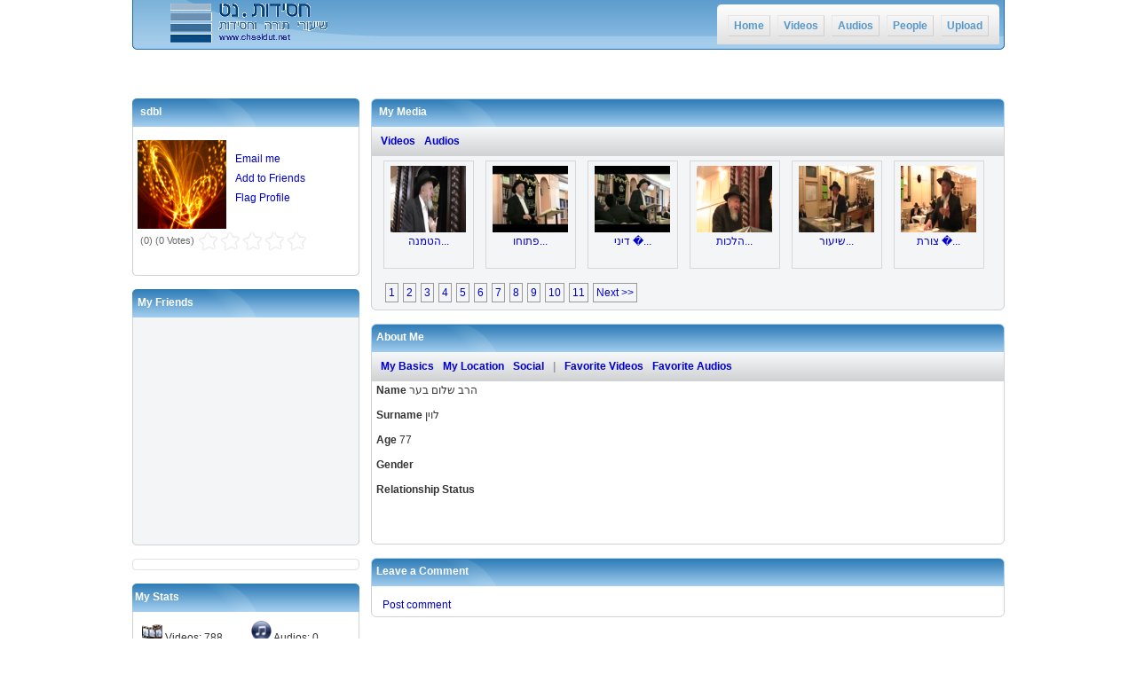

--- FILE ---
content_type: text/html; charset=UTF-8
request_url: http://video.chasidut.net/members/sdbl
body_size: 20013
content:
<!DOCTYPE html PUBLIC "-//W3C//DTD XHTML 1.0 Transitional//EN" "http://www.w3.org/TR/xhtml1/DTD/xhtml1-transitional.dtd">
<html xmlns="http://www.w3.org/1999/xhtml">
<head>

	<meta http-equiv="Content-Type" content="text/html; charset=utf-8" />

	<title>sdbl's Profile on video.chasidut.net</title>

	<!-- do not delete -->
	<base href="http://video.chasidut.net/" />
	<link rel="stylesheet" type="text/css" href="http://video.chasidut.net/themes/default/css/main.css">

    	<!--[if lte IE 6]>
	<link rel="stylesheet" href="http://video.chasidut.net/themes/default/css/ie6.css" type="text/css" />
	<![endif]-->

	<!--[if IE 7]>
	<link rel="stylesheet" href="http://video.chasidut.net/themes/default/css/ie7.css" type="text/css" />
	<![endif]-->
	<!-- do not delete -->

	<link href="http://video.chasidut.net/themes/default/member_css/memberdefault.css" rel="stylesheet" type="text/css" />

	<!-- thick box -->
	<link rel="stylesheet" href="http://video.chasidut.net/css/thickbox.css" type="text/css" media="screen" />
	<script type="text/javascript" src="http://video.chasidut.net/javascripts/jquery.js"></script>
	<script type="text/javascript" src="http://video.chasidut.net/javascripts/thickbox.js"></script>
	<!-- thick box -->

	<!-- ahah -->
	<script type="text/javascript" src="http://video.chasidut.net/javascripts/ahah.js"></script>
	<!-- ahah -->

	<!-- GreyBox -->
	<script type="text/javascript">
		var GB_ROOT_DIR = "http://video.chasidut.net/greybox/";
	</script>
	<script type="text/javascript" src="greybox/AJS.js"></script>
	<script type="text/javascript" src="greybox/AJS_fx.js"></script>
	<script type="text/javascript" src="greybox/gb_scripts.js"></script>
	<link href="http://video.chasidut.net/greybox/gb_styles.css" rel="stylesheet" type="text/css" media="all" />
	<!-- Greybox -->

	<!-- ajax rating -->
	<link href="http://video.chasidut.net/css/rating_style.css" rel="stylesheet" type="text/css" media="all" />
	<script type="text/javascript" src="http://video.chasidut.net/javascripts/rating_update.js"></script>
	<!-- end rating -->

</head>

<body class="MP_MainBody">

  <!--Begin Header-->
    <div id="header" style="margin-bottom:20px;">

    <!--Begin Left Header.  This is where the logo is contained-->
      <div id="header-left-2">


        <!--Begin Logo-->
          <div id="logo-2">
            <a href="http://video.chasidut.net"><img src="http://video.chasidut.net/themes/default/images/logo-main.gif" alt="PHPmotion"></a>
           </div><!--End Logo-->

         </div><!--End Left Header-->

     <!--Begin main Header.  This is where the main navigation is contained-->
       <div id="header-main-2">

         <!--Begin Navigation-->
           <div id="nav-bar-2">
             <div id="nav-left"></div>

             <!--Main Navigation. Buttons go here-->
               <div id="nav-main">
                 <ul>
                   <li><a href="http://video.chasidut.net">Home</a></li>
                   <li><a href="http://video.chasidut.net/videos/load/recent">Videos</a></li>
                   <li><a href="audios/load/recent">Audios</a></li>
                   
                   
                   <li><a href="http://video.chasidut.net/people">People</a></li>
                   
                   <li><a href="http://video.chasidut.net/upload-media">Upload</a></li>
                 </ul>
               </div><!--End Main Navigation-->

             <div id="nav-right"></div>
           </div><!--End Navigation-->
       </div><!--End main Header-->
     <!--Begin Header Bottom.  The only purpose for this is to give the bottom of the header rounded corners-->
     <div id="header-bottom"></div><!--End Header Bottom-->

      <!--submenu 1-->
      <div class="sub-nav-links">
        
      </div>


     

    </div><!--End Header-->

<!--Load Main Members Content-->

  <!-- Left Main Container -->
  <div id="Ajax-General-Messages" style="text-align:center; height:35px; clear:both">&nbsp;</div>
  <div id="MP_Left_Container">
    <!-- MP Left 1 -->
    <div id="MP_Left_1">
      <div id="MP_Left_1_top">&nbsp;&nbsp;&nbsp;sdbl</div>
      <div id="MP_Left_1_content">
        <img border="0" src="http://video.chasidut.net/themes/default/images/placeholder.gif" width="100" height="100" alt="MP" id="MP_Left_1_content_thumb" />
        <br />
        <ul id="MP_Left_1_content_list1" style="top:-12px;">
          <li><a href="http://video.chasidut.net/emailcompose.php?uid=78">Email me</a></li>
          <li><a href="http://video.chasidut.net/invite.php?type=1&uid=78" rel="gb_page_center[850, 250]">Add to Friends</a></li>
          <li><a href="javascript:void(0)" onClick="javascript:ahahscript.ahah('http://video.chasidut.net/flag_ajax.php?flag_type=member_profile&abuse=78', 'Ajax-General-Messages', '', 'GET', '', this);">Flag Profile</a></li>
          
          
          
          
          <li>&nbsp;</li>
        </ul>
        <div style="margin-left:8px; clear:both" ><div class="rated_text"> (<span id="percentage_78" class="percentClass">0</span>) (<span id="showvotes_78" class="votesClass">0 Votes</span>)
			<span class="inline-rating">
			<ul class="star-rating2" id="rater_78">
				<li class="current-rating" style="width:0;" id="ul_78"></li>
				<li><a onclick="return false;" title="1 star out of 5  Please Login to vote" class="one-star">1</a></li>
				<li><a onclick="return false;" title="2 stars out of 5  Please Login to vote" class="two-stars">2</a></li>
				<li><a onclick="return false;" title="3 stars out of 5  Please Login to vote" class="three-stars">3</a></li>
				<li><a onclick="return false;" title="4 stars out of 5  Please Login to vote" class="four-stars">4</a></li>
				<li><a onclick="return false;" title="5 stars out of 5  Please Login to vote" class="five-stars">5</a></li>
			</ul>
			</span>
			</div>
			<div id="loading_78"></div></div><br />
      </div>
      <div id="MP_Left_1_bottom"></div>
    </div>
    <!-- MP Left 1 END -->
    <!-- MP Left 2 -->
    <div id="MP_Left_2">
      <div id="MP_Left_2_top">&nbsp;&nbsp;My Friends</div>
      <div id="MP_Left_2_content">
        <!-- My friends start -->
        <div class="MyFriends">
          
          
        </div>
        <!-- my friends end -->
      </div>
      <div id="MP_Left_2_bottom"></div>
    </div>
    <!-- MP Left 2 END -->
    <!-- MP Left 3 -->
    <div id="MP_Left_3">
      <div id="MP_Left_3_top"></div>
      <div id="MP_Left_3_content">
        <!-- left ads -->
        <ul class="AdsLeft_list_members"><li></li></ul>
        <!-- left ads -->
      </div>
      <div id="MP_Left_3_bottom"></div>
    </div>
    <!-- MP Left 3 END -->
    <!-- MP Left 4 -->
    <div id="MP_Left_4">
      <div id="MP_Left_4_top">&nbsp;My Stats</div>
      <div id="MP_Left_4_content">
        <!-- my stats start -->
        <ul>
          <li><img src="http://video.chasidut.net/themes/default/images/icons/aktion_small.png" alt="videos" width="23" height="23" />&nbsp;Videos:&nbsp;788</li>
          <li><img src="http://video.chasidut.net/themes/default/images/icons/audio_video_small.png" alt="audio" width="23" height="23" />&nbsp;Audios:&nbsp;0<!----></li>
          
          
          <li><img src="http://video.chasidut.net/themes/default/images/icons/members.png" alt="friends" width="23" height="23" />&nbsp;Friends:&nbsp;0</li>
          <li></li>
          <li></li>
          <li style="width:160px;"><img src="http://video.chasidut.net/themes/default/images/icons/look.png" alt="profile views" width="23" height="23" />&nbsp;Profile Views:&nbsp;22345</li>
          <li>&nbsp;</li>
          <li>&nbsp;</li>
        </ul>
        <!-- my stats end -->
      </div>
      <div id="MP_Left_4_bottom"></div>
      <br />
      <br />
    </div>
    <!-- MP Left 1 END -->
  </div>
  <!-- Left Container end -->

  <!-- Right Main Container -->
  <div id="MP_Right_Container">
    <!-- MP Right 1 -->
    <div id="MP_Right_1">
      <div id="MP_Right_1_top">&nbsp;&nbsp;&nbsp;My Media</div>
      <div id="MP_Right_1_content">
        <div id="MP_Right_1_submenu">
          <ul id="MP_Right_1_submenu_list1">
            <li><a href="javascript:void(0)" onClick="javascript:ahahscript.ahah('http://video.chasidut.net/memberprofile_ajax.php?type=1&uid=78&page=1', 'Ajax-Media', '', 'GET', '', this);">Videos</a></li>
            <li>
              <a href="javascript:void(0)" onClick="javascript:ahahscript.ahah('http://video.chasidut.net/memberprofile_ajax.php?type=6&uid=78&page=1', 'Ajax-Media', '', 'GET', '', this);">Audios</a>
              <!---->
            </li>
            
            
          </ul>
        </div>
        <div id ="Ajax-Media">
          <!------------------------------------------------------------------- Start of My Videos -->
          <div class="MyMedia">
            
            <div class="MyMedia_1">
              <ul>
                <li><a href="http://video.chasidut.net/videos/9149/הטמנה-אחרי-הדלקת-הנרות"  title="הטמנה אחרי הדלקת הנרות"><img border="0" src="http://video.chasidut.net/uploads/thumbs/BgXUauRs0qZN5zzIxYp3.jpg" width="85" height="75" alt="thumb" /></a></li>
                <li>
                  <a href="http://video.chasidut.net/videos/9149/הטמנה-אחרי-הדלקת-הנרות"  title="הטמנה אחרי הדלקת הנרות">
                  הטמנה...</a>
                </li>
                <!--//////// PERMISSIONS CHECK - VIDEO START \\\\\\\\-->
                
                <!--//////// PERMISSIONS CHECK - VIDEO END \\\\\\\\-->
              </ul>
            </div><div class="MyMedia_1">
              <ul>
                <li><a href="http://video.chasidut.net/videos/2555/פתוחות-סתומות-בשיטת-שולחן-ערוך-הרב"  title="פתוחות סתומות בשיטת שולחן ערוך הרב"><img border="0" src="http://video.chasidut.net/uploads/thumbs/egoby4u26frmcr6uzxhj.jpg" width="85" height="75" alt="thumb" /></a></li>
                <li>
                  <a href="http://video.chasidut.net/videos/2555/פתוחות-סתומות-בשיטת-שולחן-ערוך-הרב"  title="פתוחות סתומות בשיטת שולחן ערוך הרב">
                  פתוחו...</a>
                </li>
                <!--//////// PERMISSIONS CHECK - VIDEO START \\\\\\\\-->
                
                <!--//////// PERMISSIONS CHECK - VIDEO END \\\\\\\\-->
              </ul>
            </div><div class="MyMedia_1">
              <ul>
                <li><a href="http://video.chasidut.net/videos/2562/דיני-כתמים-בשיטת-שולחן-ערוך-הרב"  title="דיני כתמים בשיטת שולחן ערוך הרב"><img border="0" src="http://video.chasidut.net/uploads/thumbs/72bqnn7djg0ik6tueyrc.jpg" width="85" height="75" alt="thumb" /></a></li>
                <li>
                  <a href="http://video.chasidut.net/videos/2562/דיני-כתמים-בשיטת-שולחן-ערוך-הרב"  title="דיני כתמים בשיטת שולחן ערוך הרב">
                  דיני �...</a>
                </li>
                <!--//////// PERMISSIONS CHECK - VIDEO START \\\\\\\\-->
                
                <!--//////// PERMISSIONS CHECK - VIDEO END \\\\\\\\-->
              </ul>
            </div><div class="MyMedia_1">
              <ul>
                <li><a href="http://video.chasidut.net/videos/2773/הלכות-בישולי-נכרים"  title="הלכות בישולי נכרים"><img border="0" src="http://video.chasidut.net/uploads/thumbs/Fddi0BPbyrsWPwvlRGpN.jpg" width="85" height="75" alt="thumb" /></a></li>
                <li>
                  <a href="http://video.chasidut.net/videos/2773/הלכות-בישולי-נכרים"  title="הלכות בישולי נכרים">
                  הלכות...</a>
                </li>
                <!--//////// PERMISSIONS CHECK - VIDEO START \\\\\\\\-->
                
                <!--//////// PERMISSIONS CHECK - VIDEO END \\\\\\\\-->
              </ul>
            </div><div class="MyMedia_1">
              <ul>
                <li><a href="http://video.chasidut.net/videos/2775/שיעור-הרב-לוין-על-חלב-ישראל,-גבינה-וחמאה"  title="שיעור הרב לוין על חלב ישראל, גבינה וחמאה"><img border="0" src="http://video.chasidut.net/uploads/thumbs/GrqSv0xwPcqFlHUrVeeM.jpg" width="85" height="75" alt="thumb" /></a></li>
                <li>
                  <a href="http://video.chasidut.net/videos/2775/שיעור-הרב-לוין-על-חלב-ישראל,-גבינה-וחמאה"  title="שיעור הרב לוין על חלב ישראל, גבינה וחמאה">
                  שיעור...</a>
                </li>
                <!--//////// PERMISSIONS CHECK - VIDEO START \\\\\\\\-->
                
                <!--//////// PERMISSIONS CHECK - VIDEO END \\\\\\\\-->
              </ul>
            </div><div class="MyMedia_1">
              <ul>
                <li><a href="http://video.chasidut.net/videos/2786/צורת-אדם,-חמה-ולבנה"  title="צורת אדם, חמה ולבנה"><img border="0" src="http://video.chasidut.net/uploads/thumbs/eCto1ufZTuiWUGHIhcZg.jpg" width="85" height="75" alt="thumb" /></a></li>
                <li>
                  <a href="http://video.chasidut.net/videos/2786/צורת-אדם,-חמה-ולבנה"  title="צורת אדם, חמה ולבנה">
                  צורת �...</a>
                </li>
                <!--//////// PERMISSIONS CHECK - VIDEO START \\\\\\\\-->
                
                <!--//////// PERMISSIONS CHECK - VIDEO END \\\\\\\\-->
              </ul>
            </div>
          </div>
          <!-- Media Pagination start -->
          <div class="MP_pagination">
            
            <ul><li><li><a href="javascript:void(0)" onClick="javascript:ahahscript.ahah('memberprofile_ajax.php?type=1&uid=78&page=1', 'Ajax-Media', '', 'GET', '', this);">1</a></li><li><a href="javascript:void(0)" onClick="javascript:ahahscript.ahah('memberprofile_ajax.php?type=1&uid=78&page=2', 'Ajax-Media', '', 'GET', '', this);">2</a></li><li><a href="javascript:void(0)" onClick="javascript:ahahscript.ahah('memberprofile_ajax.php?type=1&uid=78&page=3', 'Ajax-Media', '', 'GET', '', this);">3</a></li><li><a href="javascript:void(0)" onClick="javascript:ahahscript.ahah('memberprofile_ajax.php?type=1&uid=78&page=4', 'Ajax-Media', '', 'GET', '', this);">4</a></li><li><a href="javascript:void(0)" onClick="javascript:ahahscript.ahah('memberprofile_ajax.php?type=1&uid=78&page=5', 'Ajax-Media', '', 'GET', '', this);">5</a></li><li><a href="javascript:void(0)" onClick="javascript:ahahscript.ahah('memberprofile_ajax.php?type=1&uid=78&page=6', 'Ajax-Media', '', 'GET', '', this);">6</a></li><li><a href="javascript:void(0)" onClick="javascript:ahahscript.ahah('memberprofile_ajax.php?type=1&uid=78&page=7', 'Ajax-Media', '', 'GET', '', this);">7</a></li><li><a href="javascript:void(0)" onClick="javascript:ahahscript.ahah('memberprofile_ajax.php?type=1&uid=78&page=8', 'Ajax-Media', '', 'GET', '', this);">8</a></li><li><a href="javascript:void(0)" onClick="javascript:ahahscript.ahah('memberprofile_ajax.php?type=1&uid=78&page=9', 'Ajax-Media', '', 'GET', '', this);">9</a></li><li><a href="javascript:void(0)" onClick="javascript:ahahscript.ahah('memberprofile_ajax.php?type=1&uid=78&page=10', 'Ajax-Media', '', 'GET', '', this);">10</a></li><li><a href="javascript:void(0)" onClick="javascript:ahahscript.ahah('memberprofile_ajax.php?type=1&uid=78&page=11', 'Ajax-Media', '', 'GET', '', this);">11</a></li><li><a href="javascript:void(0)" onClick="javascript:ahahscript.ahah('memberprofile_ajax.php?type=1&uid=78&page=2', 'Ajax-Media', '', 'GET', '', this);">Next >></a></li></li></ul>
          </div>
          <!-- Media Pagination end -->
          <!------------------------------------------------------------------- End of My Videos -->
        </div>
      </div>
      <div id="MP_Right_1_bottom"></div>
    </div>
    <!-- MP Right 1 END -->
    <!-- MP Right 2 -->
    <div id="MP_Right_2">
      <div id="MP_Right_2_top">&nbsp;&nbsp;About Me</div>
        <div id="MP_Right_2_content">
          <div id="MP_Right_2_submenu">
            <ul id="MP_Right_2_submenu_list1">
              <li><a href="javascript:void(0)" onClick="javascript:ahahscript.ahah('http://video.chasidut.net/memberprofile_ajax.php?type=8&uid=78&amp;page=1', 'Ajax-Aboutme', '', 'GET', '', this);">My Basics</a></li>
              <li><a href="javascript:void(0)" onClick="javascript:ahahscript.ahah('http://video.chasidut.net/memberprofile_ajax.php?type=9&uid=78&amp;page=1', 'Ajax-Aboutme', '', 'GET', '', this);">My Location</a></li>
              <li><a href="javascript:void(0)" onClick="javascript:ahahscript.ahah('http://video.chasidut.net/memberprofile_ajax.php?type=10&uid=78&amp;page=1', 'Ajax-Aboutme', '', 'GET', '', this);">Social</a></li>
              <li class="style1">|</li>
              <li><a href="javascript:void(0)" onClick="javascript:ahahscript.ahah('http://video.chasidut.net/memberprofile_ajax.php?type=2&uid=78&amp;page=1', 'Ajax-Aboutme', '', 'GET', '', this);">Favorite Videos</a></li>
              <li>
                <a href="javascript:void(0)" onClick="javascript:ahahscript.ahah('http://video.chasidut.net/memberprofile_ajax.php?type=7&uid=78&amp;page=1', 'Ajax-Aboutme', '', 'GET', '', this);">Favorite Audios</a>
                <!---->
              </li>
              
            </ul>
          </div>
          <div id="AboutMeOverflow">
            <div id="Ajax-Aboutme">
              <ul id="AboutMe">
                <li><strong>Name</strong>&nbsp;הרב שלום בער</li>
                <li><strong>Surname</strong>&nbsp;לוין</li>
                <li><strong>Age</strong>&nbsp;77</li>
                <li><strong>Gender</strong>&nbsp;</li>
                <li><strong>Relationship Status</strong>&nbsp;</li>
              </ul>
            </div>
          </div>
        </div>
        <div id="MP_Right_2_bottom"></div>
      </div>
      <!-- MP Right 2 END -->
      <!-- MP Right 3 -->
      <div id="MP_Right_3">
        
        <div id="MP_Right_3_top">&nbsp;&nbsp;Leave a Comment</div>
        <div id="MP_Right_3_content">
          <!-- Profile comments start -->
          <div id="MP_comments_header">
            <br />
            &nbsp;&nbsp;&nbsp;
            <a href="javascript:void(0)" onClick="javascript:ahahscript.ahah('http://video.chasidut.net/memberprofile_comments_ajax.php?uid=78', 'MP_comments_axaj', '', 'GET', '', this);">Post comment</a>
          </div>
          <div id="MP_comments_axaj"></div>
          <!-- actual comments box -->
          
          <!-- actual comments box -->
          <!-- Profile comments end -->
        </div>
        <div id="MP_Right_3_bottom"></div>
      </div>
      <!-- MP Right 3 END -->
      <!-- MP Right 4  (comments container)-->
      <!-- MP Right 4 END -->
    </div>
    <!-- Right Container end -->
    <div class="MP_fix_clearfix"></div>
  </div>

<!--Load Main Members Content end-->



</body>
</html>
<div align="center" style="height:105px"><table border="0" cellpadding="0" cellspacing="0" width="225"><tr><td width="204">&nbsp;</td></tr><tr>
<td height="18" style="border: 1px solid #999999" bgcolor="#FFFFFF" width="204">
<p align="center"><font color="#6B8FDA" face="Arial" size="1"><a href="http://www.phpmotion.com">Powered Free by PHPmotion</a> - <a href="http://www.phpmotion.com">Video Script</font></a>
</td></tr></table><br />

--- FILE ---
content_type: text/css
request_url: http://video.chasidut.net/themes/default/css/main.css
body_size: 33608
content:
/*----------------------
  -- Main Body Styles --
  ----------------------*/
img { border: 0; }

body {
  color: #000;
  font-family: Arial, Helvetica, sans-serif;
  font-size: 12px;
  background-color: #fff;
  text-align: center ;
  margin: 0px;
  padding: 0px;
}

/*--This is the main container of the template.  It sets the overall width of the tempalate as well as centers it--*/
#wrapper {
	width: 980px;
	margin: 0 auto; /*centers the template*/
}

/*--The main header--*/
#header {
  width: 983px;
  margin: 0px;
  padding: 0px;
  float: left;
}

#header-left {
  width: 290px;
  height: 100px;
  margin: 0px;
  float: left;
  background: transparent url(../images/header-left.gif) no-repeat;
}

#header-main {
  width: 692px;
  height: 100px;
  margin: 0px;
  float: right;
  background: transparent url(../images/header-main.gif) repeat-x;
  border-right: 1px solid #1f6ba5;
}

#header-bottom {
  width: 983px;
  height: 6px;
  margin: 0px;
  float: left;
  background: transparent url(../images/header-bottom.gif) no-repeat;
}


/*--Set the margin of the logo so that it aligns properly with the left header background--*/
#logo {
 margin: 54px 0px 0px 20px;
}

#header-left-2 {
  width: 290px;
  height: 50px;
  margin: 0px;
  float: left;
  background: transparent url(../images/header-left.gif) no-repeat;
  background-position: 0px -50px;
}

#header-main-2 {
  width: 692px;
  height: 50px;
  margin: 0px;
  float: right;
  background: transparent url(../images/header-main.gif) repeat-x;
  background-position: 0px -50px;
  border-right: 1px solid #1f6ba5;
}

#logo-2 {
 margin: 4px 0px 0px 20px;
}

/*--Greeting (Welcome mesage, login/out links etc...--*/
#greeting {
  color: #e7e7e7;
  font-size: 10px;
  float: left;
  margin: 2px 0px 0px 12px;
}

#greeting a:link { color: #a3cdea; }
#greeting a:visited { color: #a3cdea; }
#greeting a:hover { color: #add3ef; text-decoration: underline; }

/*--Footer styles--*/
#footer {
  width: 100%;
  height: 100px;
  background-color: #e5e4e4;
  border-top: 4px solid #dddcdc;
  clear: both;/*Clears all columns and sets the footer at the bottom*/
}

/*--Set footer width and center--*/
#footer-wrapper {
  color: #999;
  width: 981px;
  margin: 0 auto;
  padding: 10px 0px;
}

#footer-wrapper p { text-align: center; }


/*----------------------
  -- Link Styles      --
  ----------------------*/
/*-Main Links.  All links will show like this unless specified otherwise-*/
a:link {
  color: #5798ca;
  text-decoration: none;
}

a:visited {
  color: #5798ca;
  text-decoration: none;
}

a:hover {
  color: #a9ceea;
}


/*-----------------------
  -- Navigation Styles --
  -----------------------*/
#nav-bar {
  float: right;
  margin: 20px 5px 0px 0px;
  width: auto;
}

#nav-bar-2 {
  float: right;
  margin: 5px 5px 0px 0px;
  width: auto;
}

#nav-left {
  width: 8px;
  height: 48px;
  float: left;
  background: transparent url(../images/nav-left.gif) no-repeat;
}

#nav-right {
  width: 8px;
  height: 48px;
  float: left;
  background: transparent url(../images/nav-right.gif) no-repeat;
}

#nav-main {
  height: 48px;
  float: left;
  background: transparent url(../images/nav-main.gif) repeat-x;
}

/*-Main Nav Buttons-*/
#nav-main ul {
  list-style-type: none;
  width: auto;
  display: block;
  Margin: 0 auto;
}

#nav-main li {
  display: inline;
  width: auto;
  border: 1px solid #e7e7e7;
  border-right: 1px solid #d0d0d0;
  border-bottom: 1px solid #d0d0d0;
  float: left;
  padding: 4px 6px;
  margin: 12px 4px 0px 4px;
}

#nav-main li:hover {
  border: 1px solid #fff;
  border-left: 1px solid #d0d0d0;
  border-top: 1px solid #d0d0d0;
}

#nav-main li a:link {
  font-size: 12px;
  font-family: Verdana, Arial, Helvetica, sans-serif;
  font-weight: bold;
}

#nav-main li a:visited {
  font-size: 12px;
  font-family: Verdana, Arial, Helvetica, sans-serif;
  font-weight: bold;
}

/*--Sub Navigation. (My Profile, My Messages, etc...)--*/
.sub-nav {
  font-size: 11px;
  text-align: right;
  margin: 0px 6px 0px 0px;
}

.sub-nav-links {
  color: #e7e7e7;
  font-size: 12px;
}

.sub-nav-links a:link, .sub-nav-links a:active, .sub-nav-links a:visited  {
  text-decoration:none;
  font-size: 12px;
}

.sub-nav-links a:hover {
  color: #a9ceea;
}

/*--Browse Navigation. (Featured, Most Views, etc...)--*/
.browse-nav {
  text-align: right;
  margin: -15px 0px 0px 0px;
  padding: 0px 5px 0px 0px;
}

.browse-nav-2 {
  text-align: right;
  margin: -15px 0px 0px 0px;
  padding: 0px 5px 0px 0px;
}
.browse-nav a {
  color: #fff;
  font-size: 12px;
}

.browse-nav a:hover {
  text-decoration: underline;
}

.browse-nav-2 a {
  color: #3983bb;
  font-size: 12px;
}

.browse-nav-2 a:hover {
  text-decoration: underline;
}

/*--Search Bar--*/
#search-bar {
	float: right;
  	margin: 7px 5px 0px 0px;
}

#searchBoxSuggestions ul, li {
	list-style-type: none;
  	margin: 0;
  	padding: 0;
}

#searchBoxSuggestions ul {
	border: 1px solid black;
	border-bottom: none;
}

#searchBoxSuggestions li {
	text-align: left;
}

#searchBoxSuggestions {background: #fff;}

#searchBoxSuggestions .selected {background: #ccf;}


/*--Form BUttons--*/
.button-form {
  height: 21px;
  font-family: verdana;
  border: 1px solid #666666;
  background: transparent url(../images/button-form.gif) repeat-x;
  padding: 0px 0px 2px 0px;
}

.button-form:hover {
  border: 1px solid #cccccc;
}

/*-----------------------
  -- Advert Styles     --
  -----------------------*/
#advert-top {
  width: 100%;
  margin: 0px;
  text-align:center;
  float: right ;
direction: rtl;
}

#advert-bottom {
  width: 100%;
  margin: 0px;
  text-align:center;
}

#advert-right {
  width: 256px;
  height: auto;
  padding: 2px 0px;
  text-align: center;
  border: 1px solid #d0d2d4;
  border-top: none;
  border-bottom: none;
  text-align:center;
}

#advert-left {
  width: 256px;
  padding: 2px 0px;
  text-align: center;
  border: 1px solid #d0d2d4;
  border-top: none;
  border-bottom: none;
  text-align:center;
}


/*-----------------------
  -- Column Styles     --
  -----------------------*/
#inner-templates-container {
  width: 100%;
  /* margin: 0px auto; */
}

#column-wide {
  width: 980px;
  margin: 15px 0px 5px 0px;
  float: left;
}

#column-left-1 {
  width: 712px;
  float: left;
  margin: 15px 5px 10px 0px;
}

#column-right-1 {
  width: 258px;
  float: left;
  margin: 15px 0px 10px 5px;
}

#column-right-1-play {
  width: 258px;
  float: left;
  margin: 15px 0px 10px 5px;
}

#column-left-2 {
  width: 258px;
  float: left;
  margin: 14px 5px 10px 0px;
}

#column-right-2 {
  width: 712px;
  float: left;
  margin: 14px 0px 10px 5px;
}

#column-left-3 {
  width: 465px;
  padding: 5px;
  float: left;
  margin: 5px 0px 0px 0px;
}

#column-right-3 {
  width: 465px;
  padding: 5px;
  float: right;
  margin: 5px 0px 0px 0px;
}

/*------------------------------------
  -- Containers, Headers and Blocks --
  ------------------------------------*/

/*--Wide Container Header--*/
.header-wide {
  color: #fff;
  font-size: 14px;
  font-weight: bold;
  width: 704px;
  height: 24px;
  margin: 0px 0px 0px 0px;
  padding: 8px 0px 0px 8px;
  background: transparent url(../images/column-header-wide.gif) no-repeat;
text-align:left
}

.header-wide-2 {
  color: #1f5176;
  font-size: 14px;
  font-weight: bold;
  width: 704px;
  height: 24px;
  margin: 0px 0px 0px 0px;
  padding: 8px 0px 0px 8px;
  background: transparent url(../images/column-header-wide-2.gif) no-repeat;
  
}

.header-wide-comments {
  width: 710px;
  color: #1f5176;
  background: transparent url(../images/column-header-wide-2.gif) no-repeat;
  border:1px solid #d0d2d4;
}



.header-wide h1 {
  color: #fff;
  font-size: 14px;
  font-weight: bold;
  margin: -15px 0px 0px 0px;
  padding: 0px 5px 0px 0px;
  text-align: right;
}

.header-wide h2 {
  color: #fff;
  font-size: 14px;
  font-weight: bold;
  margin: 0px;
  padding: 0px 0px 0px 5px;
  text-align: left;
}

/*--Wide Container--*/
.container-wide {
  width: 704px;
  text-align: center;
  border: 1px solid #d0d2d4;
  border-top: none;
  border-bottom: none;
  padding: 0px 3px;

}

.container-wide-ajax {
  width: 704px;
  text-align: center;
  border-top: none;
  border-bottom: none;
  padding: 0px 3px;
}

/*--Bottom border. This is to give the wide containers rounded bottom corners.--*/
.container-wide-footer {
  width: 712px;
  height: 6px;
  margin: -2px 0px 10px 0px;
  background: transparent url(../images/column-border-bottom-wide.gif) no-repeat;
}

/*--Top border. This is to give the wide containers rounded top corners.--*/
.container-wide-header {
  width: 712px;
  height: 6px;
  margin: 5px 0px 0px 0px;
  background: transparent url(../images/column-border-top-wide.gif) no-repeat;
}

.container-wide-player {
  width: 700px;
  text-align: center;
  border: 1px solid #d0d2d4;
  border-top: none;
  border-bottom: none;
  background: transparent url(../images/reel.png) no-repeat;
  background-position: right bottom;
  padding:2px 5px;
  border-bottom:1px solid #dddcdc;
  margin: 0px 0px 5px 0px;
}

.container-player {
  color: #000;
  width: 700px;
  text-align: center;
  background: #FEFEFE;
  padding: 0px;
}

#video-info {
  width: 640px;
  padding: 5px;
}

.menu-list {
  list-style-type: none;
  text-align: left;
  margin: 0px 0px 0px 8px;
  padding: 5px 0px 0px 0px;
}

.menu-list li {
  line-height: 2;
  padding-bottom: 5px;
}

.video-details-list {
  width: 690px;
  list-style-type: none;
  float: left;
  text-align: left;
}

.video-details-list li {
 	margin-bottom: 8px;
 	padding: 1px 0px;
 	margin: 4px 0px;
}

.li-spacer {
}

.rating { float: left; }
.functions { float: right; }


/*--Narrow Column Header--*/
.header-narrow {
  color: #fff;
  font-size: 14px;
  font-weight: bold;
  width: 256px;
  height: 22px;
  margin: 0px 0px -3px 0px;
  padding: 3px 0px 0px 8px;
  background: transparent url(../images/column-header-narrow.gif) no-repeat;
  direction:rtl;
}

.header-narrow-2 {
  color: #1f5176;
  font-size: 14px;
  font-weight: bold;
  width: 256px;
  height: 22px;
  margin: 0px 0px -3px 0px;
  padding: 3px 0px 0px 8px;
  background: transparent url(../images/column-header-narrow-2.gif) no-repeat;
}

/*-- Narrow Container.  These are used in the right column--*/
.container-narrow {
  width: 252px;
  border: 1px solid #d0d2d4;
  border-top: none;
  border-bottom: none;
  padding: 0px 2px;
}

/*--This gives the narrow containers rounded top corners when needed.--*/
.container-narrow-top {
  width: 258px;
  height: 6px;
  background: transparent url(../images/column-border-top-narrow.gif) no-repeat;
}

/*--This gives the narrow containers rounded bottom corners.--*/
.container-narrow-bottom {
  width: 258px;
  height: 6px;
  margin: 0px 0px 10px 0px;
  background: transparent url(../images/column-border-bottom-narrow.gif) no-repeat;
}

/*--Container List Styles--*/
.container-narrow ul {
  list-style-type: none;
}

/*--The Stats Container--*/
.container-stats {
  width: 252px;
  border: 1px solid #d0d2d4;
  border-top: none;
  border-bottom: none;
  padding: 0px 2px;
}
.container-stats ul {
  list-style-type: none;
}

.container-stats li {
  float: left;
  width: 100%;
  line-height: 1.8;
}

/*--The Login Form Container--*/
#login-box {
  color: #fff;
  width: 258px;
  height: 170px;
  background: transparent url(../images/login-back.gif) no-repeat;
  margin: 0px 0px 5px 0px;
}

#login-box ul{
  display: block;
  list-style-type: none;
  margin: 0px 0px 0px 10px;
  padding: 25px 0px 0px 0px;
}

.login-box li{
  list-style-type: none;
  margin: 5px 20px 5px 0px;
  text-align: right;
}

#login-box a {
  color: #3c8ec1;
  font-weight: bold;
}

#login-box a:hover { color: #fff; }

.username { margin:0px 0px 0px 12px; }

.password { margin:0px 0px 0px 12px; }

.howlong { margin: 0px 12px 0px 12px; }

.login-button { margin: 0px 0px 0px 18px; }

.login-button-index { margin: -8px 0px 0px 0px; }

/*--The Index Player Container--*/
#index-player-container {
  width: 710px;
  text-align: center;
  border: 1px solid #d0d2d4;
  border-top: none;
  padding: 0px 0px 1px 0px;
  margin: 0px 0px 10px 0px;
}

/*--Upload Video Container--*/
#upload-video {
 width: 708px;
 padding: 5px;
}

#upload-video ul {
  list-style-type: none;
}

#upload-video li {
  display: inline-block;
  margin: 8px 0px;
  float: left;
}

#upload-video-response {
 width: 500px;
 padding: 5px;
}

#upload-video-response ul {
  list-style-type: none;
}

#upload-video-response li {
  margin: 8px 0px;
}

.upload-video-form-input {
  width: 300px;
  margin-left: 5px;
}

.upload-video-tags {
  background-color: #e7e7e7;
  border: 1px solid #666666;
  padding: 3px;
}

/*--The Video Browser Container--*/
.browse-videos {
  width: 704px;
  margin: 0px 0px 0px 0px;
  background-color: #FFFFFF;
  background: transparent url(../images/reel.png) no-repeat;
  background-position: right bottom;
}

.browse-videos ul {
  list-style-type: none;
  display: inline;
  clear: both;
}

.browse-videos li {
  display: inline;
  width: 120px;
  text-align: left;
  float: left;
  padding: 2px;
  margin: 5px 26px;
}

.browse-videos-title {
  color: #333;
  font-size: 11px;
  font-weight: bold;
  text-align: right;
  direction: rtl;
  
}

.browse-videos-duration {
  color: #333;
  font-size: 9px;
  font-weight: bold;
  text-align: left;
  margin-top: 4px;
}

.browse-videos-member {
  color: #333;
  font-size: 9px;
  font-weight: bold;
  text-align: left;
  margin-bottom: 4px;
}

.browse-videos-rating {
  text-align: right;
  margin-top: -10px;
}

.browse-videos-date {
  color: #333;
  font-size: 9px;
  font-weight: bold;
  text-align: left;
  margin-top: -4px;
}

/*--The Audio Browser Container--*/
.browse-audios {
  width: 256px;
  border: 1px solid #d0d2d4;
  border-top: none;
  border-bottom: none;
  padding: 5px 0px 0px 0px;
  margin: 0px 0px -4px 0px;
}

.browse-audios ul {}

.browse-audios li {
  list-style-type: none;
  padding: 2px;
  margin: 1px 0px;
  line-height: 1.8;
}

.browse-audios a {
  font-weight: bold;
  padding: 0px;
  margin: 0px;
}

/*--The Blog Browser Container--*/
.browse-blogs {
  width: 256px;
  border: 1px solid #d0d2d4;
  border-top: none;
  border-bottom: none;
  padding: 5px 0px 0px 0px;
  margin: 0px 0px -4px 0px;
}

.browse-blogs ul {}

.browse-blogs li {
  list-style-type: none;
  padding: 2px;
  margin: 1px 0px;
  line-height: 1.8;
}

.browse-blogs a {
  font-weight: bold;
  padding: 0px;
  margin: 0px;
}

/*--What's Showing Menu Container--*/
.whats-showing {
  width: 256px;
  border: 1px solid #d0d2d4;
  border-top: none;
  border-bottom: none;
  padding: 5px 0px 0px 0px;
  margin: 0px 0px -4px 0px;
}

.whats-showing ul {}

.whats-showing li {
  list-style-type: none;
  padding: 7px 0px 0px 8px;
  margin: 1px 0px;
  height: 23px;
  background: transparent url(../images/nav-whats-showing.gif) repeat-x;
}

.whats-showing li:hover { background-position: -30px; }

.whats-showing a {
  font-weight: bold;
  padding: 0px;
  margin: 0px;
}

/*--Groups Containers--*/
.groups-list {
  width: 690px;
  padding: 2px 10px;
  margin: 0px 0px 8px 0px;
  border: 1px solid #dddcdc;
  float: left;
}

.groups-thumb {
  display: inline;
  text-align: left;
  margin: 0px;
  float: left;
}

.groups-thumb li {
	list-style-type: none;
}

.groups-info {
  color: #000;
  width: 510px;
  list-style-type: none;
  display: block;
  text-align: left;
  padding: 5px;
  float: left;
  margin: 0px 0px 8px 18px;
}

.groups-info li { padding: 2px 0px; }

/*--The Video Browser Container--*/
.groups-videos {
  width: 710px;
  margin: 0px;
  text-align: center;
}

.groups-videos ul {
  list-style-type: none;
  display: inline;
  clear: both;
}

.groups-videos li {
  display: inline;
  text-align: center;
  float: left;
  border:1px solid #ccc;
  padding: 5px;
  width: 160px;
  margin: 5px 5px 0px 0px;
}

.groups-videos-duration {
  color: #333;
  margin-top: 4px;
  font-size: 11px;
}

.groups-videos-rating {}

.groups-videos-date {
  color: #333;
  font-size: 11px;
}

.groups-form {
  width: 690px;
  padding: 5px 10px;
  border: 1px solid #dddcdc;
  text-align: left;
}

.groups-form ul {
  list-style-type: none;
}

.groups-form li {
  margin: 10px 0px;
  font-weight: bold;
}

/*--Members Info--*/
.member-info {
  list-style-type: none;
  text-align: left;
  line-height: 0.5px;
}

/*--Member Details--*/
#member-details {
  padding: 2px 2px 3px 4px;
  width: 248px; /*252px;*/
}

.member-details-list {
  float: left;
}

.member-details-list ul{
  list-style-type: none;
}

.member-details-list li {
  margin: 2px 0px;
}

#member-details-thumb {
  float: left;
  width: 120px;
}

#member-details-thumb img { border: 2px solid #666666; }
#member-details-thumb img:hover { border: 2px solid #dddcdc; }

#member-status { margin: 5px 3px; float: left; }

#member-content {
  width: 258px;
  float: left;
  font-weight: bold;
  text-align:center;
  padding: 5px 0px 0px 0px;
}

.member-others {
  float: left;
  margin: 5px 5px 3px 20px;
  text-align: center;
}

/*--Member List--*/

/*
.member-list {
	width: 980px;
  	margin: 0px;
  	text-align: center;
}
.member-list ul {
  list-style-type: none;
  display: inline;
  clear: both;
}
.member-list li {
  display: inline;
  float: left;
  border:1px solid #dddcdc;
  padding: 5px;
  width: 177px;
  margin: 5px 5px 0px 0px;
}
.member-info {
  list-style-type: none;
  text-align: left;
  line-height: 0.5px;
}
*/

.members_horizontal_box{
	width: 177px;
	text-align: center;
	float: left;
	height: 195px;
	display:inline;
	margin-bottom: 10px;
	border: 1px solid #E3E3E3;
	margin-left: 10px;
}

.members_horizontal_box ul{
	list-style-type:none;
	text-align: left;
	line-height: 0.5px;
}

.members_horizontal_box li{
	display: inline;
  	float: left;
  	padding: 5px;
  	width: 177px;
  	margin: 5px 5px 0px 0px;
}
/* -- END NEW MEMBERS VIEW -- */

/*--Content List Container--*/
#content-list {
  width: 712px;
  display: inline-block;
  list-style-type: none;
  border: 1px solid #dddcdc;
  margin-bottom: 5px;
  float: left;
}

#content-list li {
  list-style-type: none;
}

.content-list-narrow {
  width: 256px;
  padding: 5px 4px;
direction: rtl;

}

#content-list-narrow li {
  margin: 5px 0px;
}

#content-list a:link { color: #5798ca; text-decoration: none; }
#content-list a:visited { color: #5798ca; text-decoration: none; }
#content-list a:hover { color: #a9ceea; }

.content-list-thumb {
  width: 102px;
  list-style-type: none;
  float: left;
  padding: 2px 0px 0px 2px;
  margin: 2px 0px;
}

.content-list-thumb li {
  display: inline;
}

.content-list-info {
  display: inline-block;
  list-style-type: none;
  width: 588px;
  float: right;
  margin: 2px 0px;
  border-left: 1px solid #dddcdc;
}

.content-list-info li {
  padding: 2px;
}

/*--Comment List Container--*/
.comment-list {
  width: 710px;
}

.comment-list-block {
  display: inline-block;
  list-style-type: none;
}

.comment-list-block li {
  padding: 5px 0px;
  margin-bottom: 3px;
}

.comment-list-thumb {
  width: 118px;
  list-style-type: none;
  float: left;
}

.comment-list-thumb img { border: 2px solid #666666; }
.comment-list-thumb img:hover { border: 2px solid #dddcdc; }

.comment-list-thumb li {
  display: inline;
  list-style-type: none;
}

.comment-list-info {
  display: inline;
  list-style-type: none;
  width: 588px;
  float: right;
  border: 1px solid #dddcdc;
  text-align: left;
}

.comment-list-info li {
  padding: 4px 5px;
}

/*--FCK Editor Container--*/
.fck-block {
  width: 690px;
  margin: 0px auto 3px auto;
  border: 1px solid #666666;
}

/*--User Info--*/
.user-info-list {
  list-style-type: none;
  display: inline;
}

.user-info-list li {
  display: inline;
  float: left;
  margin: 0px 4px;
}


/*--Signup/Login Form Container--*/
#Signup{
	background-color: #FFFFFF;
	text-align: left;
}

#Signup ul{
	list-style-type: none;
	padding: 0px;
	margin: 25px 0px 0px 25px;
	width: 340px;
}

#Signup li{
	display:block;
	margin: 0px 0px 10px 6px;
}

.signup-left {
  width: 460px;
  margin: 5px 2px;
  padding: 2px 0px 0px 10px;
  background: #fff;
  border: 3px solid #dddcdc;
  float: left;
}

.signup-left p {
  font-weight: bold;
}

.signup-left ul {
  margin: 5px 0px 5px 30px;
}

.signup-right {
  width: 460px;
  margin: 5px 2px;
  padding: 5px;
  background: #fff;
  border: 3px solid #dddcdc;
  float: right;
}

.signup-right a { color: #317eb8; font-weight: bold; }
.signup-right a:hover { text-decoration: underline; }

.login-button { margin-left: 78px; }

/*--Email Container--*/
.email-list {
  width: 690px;
  padding: 2px 10px;
  margin: 0px 0px 8px 0px;
  border: 1px solid #dddcdc;
  float: left;
}

.email-list ul { list-style-type: none; }

.email-list li {
  margin: 10px 0px;
  padding: 5px 2px;
  border-bottom: 1px dashed #ccc;
}

.email-list-2 {
  width: 690px;
  padding: 2px 10px;
  margin: 0px 0px 8px 0px;
  border: 1px solid #dddcdc;
  float: left;
}

.email-list-2 ul { list-style-type: none; }

.email-list-2 li {
  margin: 2px 0px;
  padding: 0px;
}

/*--Misc--*/
#album_view {
  padding: 2px 0px;
}

.albums_view {
  width: 710px;
  margin: 0px;
  text-align: center;
}

.albums_view ul {
  list-style-type: none;
  display: inline;
}

.albums_view li {
  display: inline;
  text-align: center;
  float: left;
  border:1px solid #ccc;
  padding: 5px;
  width: 160px;
  height: 156px;
  margin: 5px 5px 0px 0px;
}

#mycarousel { margin: 5px 0px; }

/*--Warning Message Container--*/
.warning-message {
  width: 100%;
  height: 33px;
  margin: 2px auto;
  text-align:center;
  border: 1px dashed #EE0000;
  color: #EE0000;
  font-weight: bold;
  font-size: 14px;
  line-height: 15px;
  padding: 6px 0px 6px 0px;
}

/*--Welcome Page Container--*/
#welcome-container {
	width: 100%;
	border: 2px solid #dddcdc;
	text-align: left;
	height: 356px;
	font-weight: bold;
	margin: 0 auto;
}

#welcome-container ul {
  list-style-type: none;
  margin: 24px 0px;
}

#welcome-container li {
  margin: 0px 0px 10px 90px;
  display: inline;
  width: 320px;
  float: left;
}

/*--Member Search Container--*/
#members-search {
	text-align: center;
	margin: 10px 0px;
	border: 1px solid #E3E3E3;
}

#members-search ul {
    margin: 0px;
	padding: 5px 0px;
	background-color: #FAFAFA;
}

#members-search li {
	display: inline;
	margin-right: 15px;
}

/*--Generic Container--*/
#generic-container {
  border: 2px solid #dddcdc;
  padding: 5px;
}

#generic-container p {
  line-height: 2;
}

#blog-read {
  width: 710px;
  border: 1px solid #dddcdc;
}

#blog-read a { color: #5798ca; font-weight: bold; }
#blog-read a:hover { text-decoration: underline;  }

#blog-form {
  border: 1px solid #dddcdc;
  clear: both;
  font-weight: bold;
  padding: 5px;
  margin: 0px;
}

#blog-form ul {
  list-style-type: none;
  width: 700px;
}

#blog-form li {
  display: inline;
  float: left;
}

.blog-title {
  width: 575px;
  background: #e7e7e7;
  padding-left: 5px;
}

.blog-info {
  width: 575px;
  font-weight: bold;
  background: #f1f1f1;
  padding-left: 5px;
  border-bottom: 1px solid #dddcdc;
}

.blog-content { margin: 10px 5px; }
.blog-bookmarks { margin-top: 5px; }

.blog-content-list-thumb {
  width: 102px;
  list-style-type: none;
  float: left;
  vertical-align: middle;
  text-align:center;
  padding: 20px 0px 0px 9px;
}

.news-title {
  width: 696px;
  background: #e7e7e7;
  padding-left: 5px;
}

.news-info {
  width: 696px;
  font-weight: bold;
  background: #f1f1f1;
  padding-left: 5px;
  border-bottom: 1px solid #dddcdc;
}

.news-list-info {
  display: inline-block;
  list-style-type: none;
  width: 708px;
  float: right;
  margin: 2px 0px;
}

.news-list-info li {
  padding: 5px;
}

/*----------------------
  -- General Styles   --
  ----------------------*/
.thumb {
  border: 2px solid #ccc;
}

h1 {
  color: #3580b9;
  font-size: 20px;
  font-weight: bold;
  margin: 0px 0px 10px 0px;
}

h2 {
  color: #333;
  font-size: 14px;
  font-weight: bold;
  margin: 0px 0px 10px 0px;
}

h3 {
  color: #fff;
  font-size: 14px;
  font-weight: bold;
  margin: 0px;
}

h4 {
  color: #000;
  font-size: 12px;
  font-weight: bold;
  margin: 0px;
}

h4 a {
 color: #5798ca;
}

.moderation {
  background-color: #fff3b7;
  border: 1px solid #6a5800;
  padding: 0px 5px;
  clear: both;
}

.font4_14 { color: #000; font-size: 14px; font-weight: bold; }

.font4_13 { color: #fff; font-size: 12px; font-weight: bold; }

.font4_12 { color: #000; font-weight: bold; }

.font5_14 {	color: #0099FF;	font-size: 14px; font-weight: bold; }

.font5_15 {	color: #3580b9;	font-size: 16px; font-weight: bold; }

.font5_4B {	color: #0099FF;	font-size: 12px; font-weight: bold; }

.font5_12 {	font-size: 12px; font-weight: bold; }

.font5_16 {	font-size: 18px; font-weight: bold; }

.popular-lable { color: #000; font-size: 12px; font-weight: bold; margin: 2px 0px; }

.stats-thumb { float: left; margin: 2px 0px }

.stats-lable { color: #000; font-size: 12px; font-weight: bold; margin: 5px; float: left; }

.stats-value { float: right; margin: 5px 2px; }

.audio-lable { margin: 0px 0px 0px 5px; }

.signup-lable { font-weight: bold; margin: 0px 17px 0px 0px; }
.signup-lable-user { font-weight: bold; margin: 0px 12px 0px 0px; }
.signup-lable-new { font-weight: bold; width: 100%; background-color: #d7d7d7; padding: 0px 5px; }

.clear-fix {
  clear: both;
}


/* Pagination */

#pagination {
	margin-top: 28px;
	margin-bottom: 8px;

}
#pagination ul {
	list-style-type: none;
	padding-left: 0px;
}
#pagination li {
	display: inline;
	margin: 10px 5px 0 0;

}
#pagination li a {
	padding: 4px;
	border: 1px solid #999999;
	text-decoration: none;
}
#pagination li a:hover {
	border: 1px solid #333333;
	background-color: #ffffff;
	color: #0000DD;
}

/*------------------
  -- Form Styles  --
  ------------------*/
#delmemberform {
  margin: 10px 0px;
}

#addvideoform {
  margin: 10px 0px;
}

/*----------------------
  -- Promoted Videos  --
  ----------------------*/
#promoted-container {

}

.ts-1 {
	border: none;
	height: 120px;
	position: relative;
	text-align: left;
	width: 522px;
}

.ts-1-1 {
	border: none;
	height: 114px;
	left: 40px;
	padding: 1px;
	position: absolute;
	top: 2px;
	width: 126px;
}

.ts-2 {
	border: none;
	height: 114px;
	position: relative;
	text-align: left;
	width: 126px;
}

.ts-2-1 {
	background-color: #f2f2f2;
	border: none;
	height: 0px;
	left: 0px;
	overflow: hidden;
	padding: 1px;
	position: absolute;
	text-align: center;
	top: 0px;
	width: 124px;
}

.ts-2-2 {
	background-color: #f2f2f2;
	border: none;
	height: 97px;
	left: 0px;
	padding: 1px;
	position: absolute;
	top: 2px;
	width: 124px;
}

.ts-2-3 {
    font-weight: bold;
	background-color: #f2f2f2;
	margin: 78px 0px 0px 0px;
	padding: 1px;
	position: absolute;
	text-align: center;
	width: 124px;
	direction:rtl;
}

.ts-2-4 {
    font-size:9px;
    font-weight: bold;
	background-color: #f2f2f2;
	height: 19px;
	margin: 91px 0px 0px 0px;
	line-height: 19px;
	padding: 1px;
	position: absolute;
	text-align: center;
	width: 124px;
}

.ts-2-5 {
	background-color: #f2f2f2;
	border: none;
	height: 0px;
	margin: 92px 0px 0px 0px;
	overflow: hidden;
	padding: 1px;
	position: absolute;
	text-align: center;
	width: 124px;
}

.ts-1-2 {
	border: none;
	height: 114px;
	left: 210px;
	padding: 1px;
	position: absolute;
	top: 2px;
	width: 126px;
}

.ts-3-3 {
	background-color: #f2f2f2;
	border: none;
	height: 18px;
	left: 0px;
	padding: 1px;
	position: absolute;
	top: 101px;
	width: 124px;
}

.ts-3-4 {
	background-color: #f2f2f2;
	border: none;
	height: 19px;
	left: 0px;
	padding: 1px;
	position: absolute;
	top: 121px;
	width: 124px;
}

.ts-1-3 {
	border: none;
	height: 114px;
	left: 380px;
	padding: 1px;
	position: absolute;
	top: 2px;
	width: 126px;
}

.ts-1-4 {
	border: none;
	height: 114px;
	left: 550px;
	padding: 1px;
	position: absolute;
	top: 2px;
	width: 126px;
}

#UploadAudio{
	background-color: #fafafa;
	background-image: url(../images/reel2.png);
	background-repeat: no-repeat;
	background-position: right bottom;
	border: 1px solid #ebe8e8;
	text-align:left;
	height: 400px;
}

#UploadVideo{
	background-color: #fafafa;
	background-image: url(../images/reel2.png);
	background-repeat: no-repeat;
	background-position: right bottom;
	border: 1px solid #ebe8e8;
	text-align:left;
}

#UploadVideo ul{
	list-style-type: none;
	padding-left: 0px;
	padding-top: 0px;
	margin-top: 25px;
	margin-left: 0px;

}

#UploadVideo li{
	margin-bottom: 15px;
	display:inline;
	display:block;
	width: 213px;
	float: left;
	margin-left: 6px;
	list-style-type: none;
}

.UploadVideo_Tags{
	background-color: #FFFFFF;
	line-height: 18px;
	padding-top: 4px;
	padding-bottom: 4px;
	padding-left: 5px;
}

#UploadVideo_2{
	background-color: #fafafa;
	background-image: url(../images/reel2.png);
	background-repeat: no-repeat;
	background-position: right bottom;
	border: 1px solid #ebe8e8;
	text-align:left;
	height: 306px;
}

#UploadVideo_2 ul{
	list-style-type: none;
	padding-left: 0px;
	padding-top: 0px;
	margin-top: 25px;
	margin-left: 0px;

}

#UploadVideo_2 li{
	margin-bottom: 15px;
	display:inline;
	display:block;
	width: 213px;
	float: left;
	margin-left: 6px;
	list-style-type: none;
}


#CommentBoxPostNew{
	border: 1px dotted #DFDCDC;
	width: 595px;
	margin-right: auto;
	margin-bottom: 10px;
	margin-left: auto;
	background-color: #FFFFFF;
	background-image: url(../images/slice_comments_run.png);
	background-repeat: repeat-x;
	background-position: left top;
	clear: left;
	padding-right: 0px;
	padding-bottom: 0px;
	padding-left: 0px;
	margin-top: 10px;
}

/* Video Comments thumb */
.ThumbMembersVideos_Comments{
	float:left;
	width:65px;
	height:65px;
	margin-left: 8px;
	margin-top: 0px;
	margin-right: 8px;
}

.CommentsBox{
	background-color: #FFFFFF;
	border: 1px dotted #D5D4D4;
	float: right;
	width: 588px; /*488px;*/
	margin-right: 18px;
	background-image: url(../images/slice_comments_run.png);
	background-repeat: repeat-x;
	background-position: left top;
}
.CommentBoxList_TopLinks li{
	display:inline;
	margin: 0px;
	padding: 0px;
}


#CommentBoxPostNew{
	border: 1px dotted #DFDCDC;
	width: 595px;
	margin-right: auto;
	margin-bottom: 10px;
	margin-left: auto;
	background-color: #FFFFFF;
	background-image: url(../images/slice_comments_run.png);
	background-repeat: repeat-x;
	background-position: left top;
	clear: left;
	padding-right: 0px;
	padding-bottom: 0px;
	padding-left: 0px;
	margin-top: 10px;
}

/* Video Comments thumb */
.ThumbMembersVideos_Comments{
	float:left;
	width:65px;
	height:65px;
	margin-left: 8px;
	margin-top: 0px;
	margin-right: 8px;
}

.CommentsBox{
	background-color: #FFFFFF;
	border: 1px dotted #D5D4D4;
	float: right;
	width: 588px; /*488px;*/
	margin-right: 18px;
	background-image: url(../images/slice_comments_run.png);
	background-repeat: repeat-x;
	background-position: left top;
}
.CommentBoxList_TopLinks li{
	display:inline;
	margin: 0px;
	padding: 0px;
}

.image_form  {
	font-size: 9pt;
	width: 128px;
	height: 20px;
	font-weight: bold;
	color: #666666;
	border: 1px solid #DFDCDC;
	background-color: #FDFDFD;
}

.image_form_tags  {
	font-size: 9pt;
	width: 228px;
	height: 20px;
	font-weight: bold;
	color: #666666;
	border: 1px solid #DFDCDC;
	background-color: #FDFDFD;
}

.special_textarea  {
	font-size: 9pt;
	font-weight: bold;
	color: #666666;
	border: 1px solid #DFDCDC;
	background-color: #FDFDFD;
}

input:focus, textarea:focus {
	color: #444444;
	border: 1px solid #0099FF;
}

.special_file {
	border: 1px solid #FDFDFD;
	background-color: #FDFDFD;
}

.sort_by {
	font-size: 7pt;
	width: 138px;
	height: 16px;
	font-weight: bold;
	color: #888888;
	border: 1px solid #7AB0D8;
	background-color: #FFF;
}

.sort_by:focus {
	color: #FFFFFF;
	border: 1px solid #0099FF;
	background-color: #0099FF;
}

#sort_by ul {
  list-style-type: none;
}

#sort_by li {
  display: inline-block;
  margin: 8px 0px;
  float: left;
}


--- FILE ---
content_type: text/css
request_url: http://video.chasidut.net/themes/default/member_css/memberdefault.css
body_size: 14488
content:
@charset "utf-8";
/**************************/
/* Main Layout Containers */
/**************************/

.MP_MainBody{
	top: 0px;
	background-image: url(../member_images/spacer.gif);/*MP_MainBody_background_image*/
	background-repeat: no-repeat;
	text-align:left;
	margin-top: 0px;
	font-family: Arial, Helvetica, sans-serif;
	font-size: 12px;
	color: #333333;/*MP_MainBody_font_color*/
	width:983px;
	margin-left:auto;
	margin-right:auto;
	height: 1000px;
	background-position: center top;
	background-color: #FFFFFF;/*MP_MainBody_background_color*/
}

/* HEADER SETION */
/*****************/

#MP_MembersHeader{
	background-image: url(../member_images/MP_members_header.png);
	height: 150px;
	background-repeat: no-repeat;


}

/* Provide right hand side container - small */
#MP_Left_Container {
	float: left;
	width: 256px;
}

/* Provide Left hand side container - large */
#MP_Right_Container {
	float: right;
	width:714px;
	margin-top: 0px;
	margin-bottom: 0px;
	padding-top: 0px;
	padding-bottom: 0px;
}


/*MP_Banner */
#MP_banner{
	height: 100px;
	text-align: center;

}


/* MP_Left_1 */
#MP_Left_1{

}
#MP_Left_1_top{
	background-image: url(../member_images/MP_Left_1_top_image.png);/*MP_Left_1_top_image*/
	color: #FFFFFF;/*MP_Left_1_top_color*/
	height: 32px;
	line-height: 31px;
	font-weight: bold;
	background-repeat: no-repeat;


}

#MP_Left_1_bottom{
	background-image: url(../member_images/MP_Left_1_bottom_image.png);/*MP_Left_1_bottom_image*/
	height: 7px;
	background-repeat: no-repeat;
	background-position: top;
	margin-bottom: 15px;

}

#MP_Left_1_content{
	border-right-width: 1px;
	border-left-width: 1px;
	border-right-style: solid;
	border-left-style: solid;
	border-right-color: #d0d2d4;/*MP_Left_1_content_border_right*/
	border-left-color: #d0d2d4;/*MP_Left_1_content_border_left*/
	background-color: #FFFFFF;/*MP_Left_1_content_background_color*/
	color: #333333;/*MP_Left_1_content_font_color*/
	/* height: 130px; */
}

#MP_Left_1_content A:link, #MP_Left_1_content A:visited, #MP_Left_1_content A:active {
    text-decoration:none;
	color: #0000cc;/*MP_Left_1_content_link_color*/
}

#MP_Left_1_content_thumb{
	float: left;
	margin-left: 5px;
	margin-top: 15px;

}

#MP_Left_1_content_list1{
	float: left;
	margin-top: 15px;
	margin-left: 0px;
	padding-left: 10px;
	list-style-type: none;

}

#MP_Left_1_content_list1 li{
	display: block;
	width: 130px;
	text-align: left;
	height: 22px;
}


/* MP_Left_2 */

#MP_Left_2_top{
	background-image: url(../member_images/MP_Left_2_top_image.png);/*MP_Left_2_top_image*/
	color: #FFFFFF;/*MP_Left_2_top_color*/
	height: 32px;
	background-repeat: no-repeat;
	line-height: 31px;
	font-weight: bold;


}
#MP_Left_2_bottom{
	background-image: url(../member_images/MP_Left_2_bottom_image.png);/*MP_Left_2_bottom_image*/
	height: 7px;
	background-repeat: no-repeat;
	background-position: top;
	margin-bottom: 15px;

}

#MP_Left_2_content{
	border-right-width: 1px;
	border-left-width: 1px;
	border-right-style: solid;
	border-left-style: solid;
	border-right-color: #d0d2d4;/*MP_Left_2_content_border_right*/
	border-left-color: #d0d2d4;/*MP_Left_2_content_border_left*/
	background-color: #F4F5F7;/*MP_Left_2_content_background_color*/
	color: #333333;/*MP_Left_2_content_font_color*/
	height: 250px;
	overflow: auto;

}

#MP_Left_2_content A:link, #MP_Left_2_content A:visited, #MP_Left_2_content A:active {
    text-decoration:none;
	color: #0000cc;/*MP_Left_2_content_link_color*/
}


/* MP_Left_3 */

#MP_Left_3_top{
	background-image: url(../member_images/MP_Left_3_top_image.png);/*MP_Left_3_top_image*/
	color: #FFFFFF;/*MP_Left_3_top_color*/
	height: 6px;
	background-repeat: no-repeat;
	background-position: bottom;


}
#MP_Left_3_bottom{
	background-image: url(../member_images/MP_Left_3_bottom_image.png);/*MP_Left_3_bottom_image*/
	height: 7px;
	background-repeat: no-repeat;
	background-position: top;
	margin-bottom: 15px;

}

#MP_Left_3_content{
	border-right-width: 1px;
	border-left-width: 1px;
	border-right-style: solid;
	border-left-style: solid;
	border-right-color: #d0d2d4;/*MP_Left_3_content_border_right*/
	border-left-color: #d0d2d4;/*MP_Left_3_content_border_left*/
	background-color: #FFFFFF;/*MP_Left_3_content_background_color*/
	color: #333333;/*MP_Left_3_content_font_color*/
	text-align: center;


}

#MP_Left_3_content A:link, #MP_Left_3_content A:visited, #MP_Left_3_content A:active {
    text-decoration:none;
	color: #0000cc;/*MP_Left_3_content_link_color*/
}



/* MP_Left_4 */

#MP_Left_4_top{
	background-image: url(../member_images/MP_Left_4_top_image.png);/*MP_Left_4_top_image*/
	color: #FFFFFF;/*MP_Left_4_top_color*/
	height: 32px;
	line-height: 31px;
	font-weight: bold;
	background-repeat: no-repeat;


}
#MP_Left_4_bottom{
	background-image: url(../member_images/MP_Left_4_bottom_image.png);/*MP_Left_4_bottom_image*/
	height: 7px;
	background-repeat: no-repeat;
	background-position: top;

}

#MP_Left_4_content{
	border-right-width: 1px;
	border-left-width: 1px;
	border-right-style: solid;
	border-left-style: solid;
	border-right-color: #d0d2d4;/*MP_Left_4_content_border_right*/
	border-left-color: #d0d2d4;/*MP_Left_4_content_border_left*/
	background-color: #FFFFFF;/*MP_Left_4_content_background_color*/
	color: #333333;/*MP_Left_4_content_font_color*/
	height: 150px;

}

#MP_Left_4_content A:link, #MP_Left_4_content A:visited, #MP_Left_4_content A:active {
    text-decoration:none;
	color: #0000cc;/*MP_Left_4_content_link_color*/
}


#MP_Left_4_content ul{
	list-style-type:none;
	padding-left: 0px;
	padding-top: 0px;
	margin-top: 3px;
	margin-left: 0px;
	height: 5px;
	display: inline;
}

#MP_Left_4_content li{
	padding-right: 0px;
	padding-left: 10px;
	display: inline;
	float: left;
	width: 113px;
	padding-top: 10px;

}

/* MP_Right_1 */

#MP_Right_1_top{
	background-image: url(../member_images/MP_Right_1_top_image.png);/*MP_Right_1_top_image*/
	color: #FFFFFF;/*MP_Right_1_top_color*/
	height: 32px;
	background-repeat: no-repeat;
	line-height: 31px;
	font-weight: bold;


}
#MP_Right_1_bottom{
	background-image: url(../member_images/MP_Right_1_bottom_image.png);/*MP_Right_1_bottom_image*/
	height: 7px;
	background-position: top;
	margin-bottom: 15px;

}

#MP_Right_1_content{
	border-right-width: 1px;
	border-left-width: 1px;
	border-right-style: solid;
	border-left-style: solid;
	border-right-color: #d0d2d4;/*MP_Right_1_content_border_right*/
	border-left-color: #d0d2d4;/*MP_Right_1_content_border_left*/
	background-color: #F4F5F7;/*MP_Right_1_content_background_color*/
	color: #333333;/*MP_Right_1_content_font_color*/
	height: 200px;

}

#MP_Right_1_content A:link, #MP_Right_1_content A:visited, #MP_Right_1_content A:active {
    text-decoration:none;
	color: #0000cc;/*MP_Right_1_content_link_color*/
}

#MP_Right_1_submenu{
	height: 33px;
	background-image: url(../member_images/MP_Right_1_submenu_image.png);/*MP_Right_1_submenu_image*/
	line-height: 33px;
	color: #999999;
	font-weight: bold;
}

#MP_Right_1_submenu_list1{
	list-style-type: none;
	padding-top: 0px;
	margin-top: 0px;
	margin-bottom: 0px;
	padding-left: 10px;
}

#MP_Right_1_submenu_list1 li{
	display: inline;
	margin-right: 7px;
}

/* MP_Right_2 */

#MP_Right_2_top{
	background-image: url(../member_images/MP_Right_2_top_image.png);/*MP_Right_2_top_image*/
	color: #FFFFFF;/*MP_Right_2_top_color*/
	height: 32px;
	background-repeat: no-repeat;
	line-height: 31px;
	font-weight: bold;


}
#MP_Right_2_bottom{
	background-image: url(../member_images/MP_Right_2_bottom_image.png);/*MP_Right_2_bottom_image*/
	height: 7px;
	background-position: top;
	margin-bottom: 15px;

}

#MP_Right_2_content{
	border-right-width: 1px;
	border-left-width: 1px;
	border-right-style: solid;
	border-left-style: solid;
	border-right-color: #d0d2d4;/*MP_Right_2_content_border_right*/
	border-left-color: #d0d2d4;/*MP_Right_2_content_border_left*/
	background-color: #FFFFFF;/*MP_Right_2_content_background_color*/
	color: #333333;/*MP_Right_2_content_font_color*/
	height: 210px;
}

#MP_Right_2_content A:link, #MP_Right_2_content A:visited, #MP_Right_2_content A:active {
    text-decoration:none;
	color: #0000cc;/*MP_Right_2_content_link_color*/
}

#MP_Right_2_submenu{
	height: 33px;
	background-image: url(../member_images/MP_Right_2_submenu_image.png);/*MP_Right_2_submenu_image*/
	line-height: 33px;
	color: #999999;
	font-weight: bold;
}

#MP_Right_2_submenu_list1{
	list-style-type: none;
	padding-top: 0px;
	margin-top: 0px;
	margin-bottom: 0px;
	padding-left: 10px;
}

#MP_Right_2_submenu_list1 li{
	display: inline;
	margin-right: 7px;
}



/* MP_Right_3 */

#MP_Right_3_top{
	background-image: url(../member_images/MP_Right_3_top_image.png);/*MP_Right_3_top_image*/
	color: #FFFFFF;/*MP_Right_3_top_color*/
	height: 32px;
	background-repeat: no-repeat;
	line-height: 31px;
	font-weight: bold;


}
#MP_Right_3_bottom{
	background-image: url(../member_images/MP_Right_3_bottom_image.png);/*MP_Right_3_bottom_image*/
	height: 7px;
	background-position: top;
	margin-bottom: 15px;

}

#MP_Right_3_content{
	border-right-width: 1px;
	border-left-width: 1px;
	border-right-style: solid;
	border-left-style: solid;
	border-right-color: #d0d2d4;/*MP_Right_3_content_border_right*/
	border-left-color: #d0d2d4;/*MP_Right_3_content_border_left*/
	background-color: #FFFFFF;/*MP_Right_3_content_background_color*/
	color: #333333;

}

#MP_Right_3_content A:link, #MP_Right_3_content A:visited, #MP_Right_3_content A:active {
    text-decoration:none;
	color: #0000cc;/*MP_Right_3_content_link_color*/
}

#MP_Right_3_submenu{
	height: 33px;
	background-image: url(../member_images/MP_Right_3_submenu_image.png);/*MP_Right_3_submenu_image*/
	line-height: 33px;
	color: #999999;
	font-weight: bold;
}

#MP_Right_3_submenu_list1{
	list-style-type: none;
	padding-top: 0px;
	margin-top: 0px;
	margin-bottom: 0px;
	padding-left: 10px;
}

#MP_Right_3_submenu_list1 li{
	display: inline;
	margin-right: 7px;
}


.MP_fix_clearfix {
    clear: both;
}

/**************************************************END OF CUSTOM PROFILE CSS*************************************************/





/**************************************************Content/generic CSS*************************************************/

/* Media Boxes */

.MyMedia{ /*main shell*/
	margin-top: 5px;
	width:710px;
	height: 125px;
	text-align: center;
}

.MyMedia_1{
	width: 100px;
	float: left;
	height: 120px;
	display:inline;
	margin-bottom: 20px;
	margin-left: 13px;
	border: 1px solid #D6D7D9;
}

.MyMedia_1:hover{
	width: 100px;
	float: left;
	height: 120px;
	display:inline;
	margin-bottom: 20px;
	margin-left: 13px;
	border: 1px solid #A8A8A8;
	background:#FFFFFF;
}

.MyMedia_1 ul{
	list-style-type:none;
	padding-left: 0px;
	padding-top: 0px;
	margin-top: 5px;
	margin-left: 0px;
	height: 5px;
}

.MyMedia_1 li{
	padding-right: 3px;
	padding-left: 3px;

}


/* for blogs */
.MyMedia_2{
	width: 330px;
	float: left;
	height: 25px;
	display:inline;
	margin-bottom: 20px;
	margin-left: 13px;
	text-align: left;
}

.MyMedia_2 ul{
	list-style-type:none;
	padding-left: 0px;
	padding-top: 0px;
	margin-top: 0px;
	margin-left: 0px;
	padding-bottom: 0px;
	height: 1px;
	margin-bottom: 0px;
}

.MyMedia_2 li{
	display: block;
	padding-right: 3px;
	padding-left: 3px;
	padding-bottom: 0px;
	padding-top: 0px;

}


/*my friends */
.MyFriends_1{
	width: 62px;
	float: left;
	height: 75px;
	display:inline;
	margin-bottom: 20px;
	margin-left: 13px;
	text-align: center;
}

.MyFriends_1 ul{
	list-style-type:none;
	padding-left: 0px;
	padding-top: 0px;
	margin-top: 3px;
	margin-left: 0px;
	height: 5px;
}

.MyFriends_1 li{
	padding-right: 0px;
	padding-left: 0px;

}



/* Pagination */

.MP_pagination {
	margin-top: 5px;
	text-align: left;
	clear: left;

}
.MP_pagination ul {
	list-style-type: none;
	padding-left: 10px;
	margin-right: auto;
	margin-left: auto;
	padding-top: 0px;
	margin-top: 0px;
}
.MP_pagination li {
	display: inline;
	margin: 0 5px 0 0;

}
.MP_pagination li a {
	padding: 3px;
	border: 1px solid #999999;
	text-decoration: none;
}
.MP_pagination li a:hover {
	border: 1px solid #999999;
	background-color: #ffffff;
	font-weight: bold;
	font-size: 10px;
	padding: 4px;

}

/* fixes */

.ProfileClearFix {
    clear: both;
}


/* left ads */
.AdsLeft_list_members{
	list-style-type:none;

}

/*comments */

#MP_posters_image{
	list-style-type:none;
	padding-left: 0px;
	padding-top: 0px;
	margin-top: 3px;
	margin-left: 0px;
	display:block;
	width: 80px;
	float: left;
	padding-bottom: 0px;
	margin-bottom: 0px;
	text-align: center;
}

#MP_posters_image li{
	margin-right: 3px;
	margin-left: 3px;
}

#MP_posters_comments{
	list-style-type:none;
	padding-left: 0px;
	padding-top: 0px;
	margin-top: 3px;
	margin-left: 0px;
	display:block;
	float: right;
	width: 610px;
	margin-bottom: 0px;
	padding-bottom: 0px;
}


#MP_posters_comments li{
	margin-right: 3px;
	margin-left: 3px;
	margin-bottom: 3px;
}

#MP_comments_individual{
	border-bottom-width: 1px;
	border-bottom-style: dotted;
	border-bottom-color: #999999;
	margin-top: 15px;
	width: 700px;
	margin-right: auto;
	margin-left: auto;

}


#AboutMe{
	list-style-type:none;
	padding-left: 0px;
	padding-top: 0px;
	margin-top: 3px;
	margin-left: 0px;
	display:block;
	float: right;
	width: 100%;
	margin-bottom: 0px;
	padding-bottom: 0px;
}


#AboutMe li{
	margin-right: 5px;
	margin-left: 5px;
	margin-bottom: 14px;
}

#AboutMeOverflow{
	height: 172px;
	overflow: auto;
}


/*--Sub Navigation. (My Profile, My Messages, etc...)--*/
.sub-nav {
  font-size: 11px;
  text-align: right;
  margin: 0px 6px 0px 0px;
}

.sub-nav-links {
  color: #e7e7e7;
  font-size: 12px;
}

.sub-nav-links a:link, .sub-nav-links a:active, .sub-nav-links a:visited  {
  text-decoration:none;
  font-size: 12px;
}

.sub-nav-links a:hover {
  color: #a9ceea;
}

--- FILE ---
content_type: text/css
request_url: http://video.chasidut.net/css/rating_style.css
body_size: 3190
content:
.star-rating,
.star-rating a:hover,
.star-rating a:active,
.star-rating .current-rating{
	background: url(../images/rating_star.gif) left -1000px repeat-x;
}
.star-rating{
	position:relative;
	width:125px;
	height:25px;
	overflow:hidden;
	list-style:none;
	margin:0;
	padding:0;
	background-position: left top;
}
.star-rating li{
	display: inline;
}
.star-rating a,
.star-rating .current-rating{
	position:absolute;
	top:0;
	left:0;
	text-indent:-1000em;
	height:25px;
	line-height:25px;
	outline:none;
	overflow:hidden;
	border: none;
}
.star-rating a:hover{
	background-position: left bottom;
}
.star-rating a.one-star{
	width:20%;
	z-index:6;
}
.star-rating a.two-stars{
	width:40%;
	z-index:5;
}
.star-rating a.three-stars{
	width:60%;
	z-index:4;
}
.star-rating a.four-stars{
	width:80%;
	z-index:3;
}
.star-rating a.five-stars{
	width:100%;
	z-index:2;
}
.star-rating .current-rating{
	z-index:1;
	background-position: left center;
}

/* SECOND STAR (ALREADY VOTED */


.star-rating2,
.star-rating2 a:active,
.star-rating2 .current-rating{
	background: url(../images/rating_star_2.gif) left -1000px repeat-x;
}
.star-rating2{
	position:relative;
	width:125px;
	height:25px;
	overflow:hidden;
	list-style:none;
	margin:0;
	padding:0;
	background-position: left top;
}
.star-rating2 li{
	display: inline;
}
.star-rating2 a,
.star-rating2 .current-rating {
	position:absolute;
	top:0;
	left:0;
	text-indent:-1000em;
	height:25px;
	line-height:25px;
	outline:none;
	overflow:hidden;
	border: none;
	cursor:default;
}

.star-rating2 a.one-star{
	width:20%;
	z-index:6;
}
.star-rating2 a.two-stars{
	width:40%;
	z-index:5;
}
.star-rating2 a.three-stars{
	width:60%;
	z-index:4;
}
.star-rating2 a.four-stars{
	width:80%;
	z-index:3;
}
.star-rating2 a.five-stars{
	width:100%;
	z-index:2;
}
.star-rating2 .current-rating{
	z-index:1;
	background-position: left center;
}


/* END SECOND STAR */

/* for an inline rater */
.inline-rating{
	display:-moz-inline-block;
	display:-moz-inline-box;
	display:inline-block;
	vertical-align: middle;
}
.voted_twice {
	background: #FFDDDD url(../images/rating_warning.gif) no-repeat 5px 50%;
	padding:5px 5px 5px 16px;
	text-align:center;
	font-family:Verdana, Arial, Helvetica, sans-serif;
	color:#666;
	width:130px;
	font-size:11px;
	}
.voted {
	background: #E7FFCE url(../images/rating_tick.gif) no-repeat 5px 50%;
	padding:5px 5px 5px 16px;
	text-align:center;
	font-family:Verdana, Arial, Helvetica, sans-serif;
	color:#666;
	width:130px;
	font-size:11px;
	}
/* The text that displays the rating information */
.rated_text {
	font-family:Verdana, Arial, Helvetica, sans-serif;
	font-size:11px;
	margin-bottom:5px;
	color:#666;
	}
/* Green text that shows 3.34/5 */
.out5Class {
	color:#00CC00;
	font-weight:bold;
	}
.percentClass {
	/* Insert styles here for the percentage display. Example (74%) */
	}
.votesClass {
	/* Insert styles here for the votes display. Example (2 Votes) */
	}
.topRatedList {
	padding:0;
	margin:0;
	}
.topRatedList li {
	list-style-type:none;
	}



--- FILE ---
content_type: text/javascript
request_url: http://video.chasidut.net/javascripts/rating_update.js
body_size: 3577
content:
// All part of the Dynamic Star Rating by Jordan Boesch!
// http://creativecommons.org/licenses/by-nc-nd/2.5/ca/
// PRE-LOAD IMAGES -----------------------------

// As modified by phpmotion.com for PHPMotion
// 050590


if (document.images){
  pic1 = new Image(220,19);
  pic1.src = "images/rating_loading.gif";

  pic2 = new Image(25,75);
  pic2.src = "images/rating_star.gif";

  pic3 = new Image(25,75);
  pic3.src = "images/rating_star_2.gif";

  pic4 = new Image(16,13);
  pic4.src = "images/rating_tick.gif";

  pic5 = new Image(14,14);
  pic5.src = "images/rating_warning.gif";
}

// AJAX ----------------------------------------

var xmlHttp
function GetXmlHttpObject(){
var xmlHttp = null;
	try {
	  // Firefox, Opera 8.0+, Safari
	  xmlHttp = new XMLHttpRequest();
	  }
	catch (e) {
	  // Internet Explorer
	  try {
			xmlHttp = new ActiveXObject("Msxml2.XMLHTTP");
		}
	  catch (e){
			xmlHttp = new ActiveXObject("Microsoft.XMLHTTP");
		}
	  }
	return xmlHttp;
}

// Calculate the rating
function rate(media, rating, id, show5, showPerc, showVotes) {
	xmlHttp = GetXmlHttpObject()
	if(xmlHttp == null){
		alert ("Your browser does not support AJAX!");
		return;
	}
	xmlHttp.onreadystatechange = function(){
	var loader = document.getElementById('loading_'+id);
	var uldiv = document.getElementById('ul_'+id);
		if (xmlHttp.readyState == 4){
			var res = xmlHttp.responseText;
			if(res == 'already_voted'){
				loader.style.display = 'block';
				loader.innerHTML = '<div class="voted_twice">You already voted!</div>';
			} else {
				loader.style.display = 'block';
				loader.innerHTML = '<div class="voted">Thanks for voting!</div>';
				if(show5 == true){
					var out = document.getElementById('outOfFive_'+id);
					var calculate = res/20;
					out.innerHTML = Math.round(calculate*100)/100;
				}
				if(showPerc == true){
					var perc = document.getElementById('percentage_'+id);
					var newPerc = res;
					perc.innerHTML = newPerc+'%';
				}
				else if(showPerc == false){
					var newPerc = res;
				}
				if(showVotes == true){
					var votediv = document.getElementById('showvotes_'+id).firstChild.nodeValue;
					var splitted = votediv.split(' ');
					var newval = parseInt(splitted[0]) + 1;
					if(newval == 1){
						document.getElementById('showvotes_'+id).innerHTML = newval+' Vote';
					} else {
						document.getElementById('showvotes_'+id).innerHTML = newval+' Votes';
					}
				}
				var ulRater = document.getElementById('rater_'+id);
				ulRater.className = 'star-rating2';
				var all_li = ulRater.getElementsByTagName('li');
				for(var i=1;i<all_li.length;i++){
					all_li[i].getElementsByTagName('a')[0].onclick = 'null';
					all_li[i].getElementsByTagName('a')[0].removeAttribute('href');
					all_li[i].getElementsByTagName('a')[0].removeAttribute('onclick');
				}
				if(navigator.appName == 'Microsoft Internet Explorer'){
					uldiv.style.setAttribute('width',newPerc+'%'); // IE
				 } else {
					uldiv.setAttribute('style','width:'+newPerc+'%');
				 }
			}
		} else {
			loader.innerHTML = '<img src="images/rating_loading.gif" alt="loading" />';
		}
	}

	var url 	= "includes/rating_process.php";
	var params 	= "media="+media+"&id="+id+"&rating="+rating;
	xmlHttp.open("POST",url,true);
	xmlHttp.setRequestHeader("Content-type", "application/x-www-form-urlencoded");
	xmlHttp.setRequestHeader("Content-length", params.length);
	xmlHttp.setRequestHeader("Connection", "close");
	xmlHttp.send(params);
}

--- FILE ---
content_type: text/javascript
request_url: http://video.chasidut.net/javascripts/ahah.js
body_size: 6036
content:
// ==========================================================================
// @function		Complete AHAH function
// @author		Daniele Florio
// @site		www.gizax.it
// @version		1.1.3 experimental

// @thanksTo		Andrea Paiola,Walter Wlodarski,Scott Chapman

// @updated 1.1.3 ( execJS function ) @thanks to Giovanni Zona

// (c) 2006 Daniele Florio <daniele@gizax.it>

// ==========================================================================

/* USAGE:

1) Posting data to form:
<form id="myform" action="javascript:ahahscript.likeSubmit('helloworld.php', 'post', 'myform', 'mytarget');">

									    ('comments_ajax.php', 'commentajax', '', 'GET', '', this)
2) Getting simple url

<a href="#" onclick="javascript:ahahscript.ahah('test.htm', 'mytaget', '', 'GET', '', this);">click me</a>

*/

var ahahscript = {

	//loading : 'loading...',
	loading : "<br /><img src=javascripts/loading.gif",

	ahah : function (url, target, delay, method, parameters) {

	  if ( ( method == undefined ) || ( method == "GET" ) || ( method == "get" ) ){

			this.creaDIV(target, this.loading);

			if (window.XMLHttpRequest) {
				req = new XMLHttpRequest();
			}
			else if (window.ActiveXObject) {
				req = new ActiveXObject("Microsoft.XMLHTTP");
			}
			if (req) {
				req.onreadystatechange = function() {
					ahahscript.ahahDone(url, target, delay, method, parameters);
				};
				req.open(method, url, true);
				req.send("");
			}
		}
		if ( (method == "POST") || (method == "post") ){

			this.creaDIV(target, this.loading);

			if (window.XMLHttpRequest) {
				req = new XMLHttpRequest();
			}
			else if (window.ActiveXObject) {
				req = new ActiveXObject("Microsoft.XMLHTTP");
			}
			if (req) {
				req.onreadystatechange = function() {
					ahahscript.ahahDone(url, target, delay, method, parameters);
				};
				req.open(method, url, true);
				req.setRequestHeader("Content-type", "application/x-www-form-urlencoded");
				req.send(parameters);
			 }
		}
	},

	creaDIV : function (target, html){
		if (document.body.innerHTML) {
			document.getElementById(target).innerHTML = html;
	   	}
	   	else if (document.getElementById){
			var element = document.getElementById(target);
			var range = document.createRange();
			range.selectNodeContents(element);
			range.deleteContents();
			element.appendChild(range.createContextualFragment(html));
	   }
	},

	execJS : function (node) {

		var st = node.getElementsByTagName('SCRIPT');
		var strExec;

		var bSaf = (navigator.userAgent.indexOf('Safari') != -1);
		var bOpera = (navigator.userAgent.indexOf('Opera') != -1);
		var bMoz = (navigator.appName == 'Netscape');

		for(var i=0;i<st.length; i++) {
			if (bSaf) {
			  strExec = st[i].innerHTML;
			}
			else if (bOpera) {
			  strExec = st[i].text;
			}
			else if (bMoz) {
			  strExec = st[i].textContent;
			}
			else {
			  strExec = st[i].text;
			}
			try {
			  eval(strExec);
			} catch(e) {
			  alert(e);
			}
		}

	},

	ahahDone : function (url, target, delay, method, parameters) {
		if (req.readyState == 4) {
			element = document.getElementById(target);
			if (req.status == 200) {

				//this.creaDIV(target, req.responseText);
				output = req.responseText;
				document.getElementById(target).innerHTML = output;
				var j = document.createElement("div");
				j.innerHTML = "_" + output + "_";
				this.execJS(j);

			}
			else {
				this.creaDIV(target, "ahah error:\n"+req.statusText);
			}
		}
	},

	/*

	@@ parameters :
	fileName	= name of your cgi or other
	method		= GET or POST, default is GET
	formName	= name of your form
	dynamicTarget	= name of your dynamic Target DIV or other

	@@ usage :


	*/

	likeSubmit : function ( file, method, formName, target ) {

		var the_form = document.getElementById(formName);
		var num = the_form.elements.length;
		var url = "";
		var radio_buttons = new Array();
		var nome_buttons = new Array();
		var check_buttons = new Array();
		var nome_buttons = new Array();


		// submit radio values
		var j = 0;
		var a = 0;
		for(var i=0; i<the_form.length; i++){
			var temp = the_form.elements[i].type;
			if ( (temp == "radio") && ( the_form.elements[i].checked) ) {
				nome_buttons[a] = the_form.elements[i].name;
				radio_buttons[j] = the_form.elements[i].value;
				j++;
				a++;
			}
		}
		for(var k = 0; k < radio_buttons.length; k++) {
			url += nome_buttons[k] + "=" + radio_buttons[k] + "&";
		}

		// submit checkbox values
		var j = 0;
		var a = 0;
		for(var i=0; i<the_form.length; i++){
			var temp = the_form.elements[i].type;
			if ( (temp == "checkbox") && ( the_form.elements[i].checked) ) {
				nome_buttons[a] = the_form.elements[i].name;
				check_buttons[j] = the_form.elements[i].value;
				j++;
				a++;
			}
		}
		for(var k = 0; k < check_buttons.length; k++) {
			url += nome_buttons[k] + "=" + check_buttons[k] + "&";
		}

		// submit all kind of input
		for (var i = 0; i < num; i++){

			var chiave = the_form.elements[i].name;
			var valore = the_form.elements[i].value;
			var tipo = the_form.elements[i].type;

            valore = escape(valore); //escaping special characters

			if ( (tipo == "submit") || (tipo == "radio") || (tipo == "checkbox") ){}
			else {
				url += chiave + "=" + valore + "&";
			}
		}

		//alert(url);

		var ajax_space_fix = url;
		var intIndexOfExtraSpace = ajax_space_fix.indexOf( "&#160;" );

		while (intIndexOfExtraSpace != -1)
		{
			ajax_space_fix = ajax_space_fix.replace( "&#160;", " " )
			intIndexOfExtraSpace = ajax_space_fix.indexOf( "&#160;" );
		}

		//alert( ajax_space_fix );

		var parameters = ajax_space_fix; //url;

		url = file + "?" + url;

		if (method == undefined) {
			method = "GET";
		}
		if (method == "GET") {
			this.ahah(url, target, '', method, '');
		}
		else {
			this.ahah(file, target, '', method, parameters);
		}
	}

};

